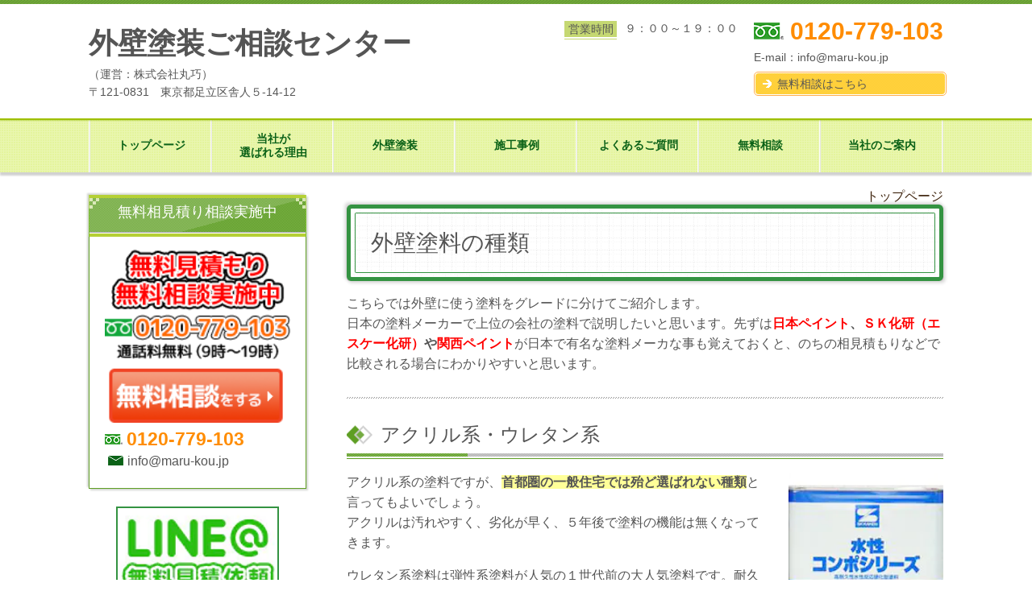

--- FILE ---
content_type: text/html; charset=utf-8
request_url: http://www.tosou-marukou.jp/category/1934138.html
body_size: 74113
content:
<!DOCTYPE html> <?ra-page image-convert="no" g="SP" ?> <html lang="ja" prefix="og: http://ogp.me/ns#" class=""> <head> <meta charset="UTF-8"/> <meta name="keywords" content="外壁塗装,塗料,価格"/> <meta name="description" content="外壁塗装の塗料の種類別の特徴、外壁塗装工事の価格料金表など外壁塗装についてご紹介しています。外壁塗装ご相談センターでは、アクリル系・ウレタン系・シリコン系・ラジアル系・フッ素系・無機系・光触媒などいろいろな塗料の種類を取り扱っています。外壁塗装の費用・業者・塗料でお悩みの方は塗り替えリフォームの専門店にご相談ください。東京都・埼玉県・神奈川県・千葉県で外壁塗装・屋根塗装をお考えの方はお見積もり無料受付中の外壁塗装ご相談センターにおまかせ下さい！"/> <meta property="og:site_name" content="外壁塗装ご相談センター"/> <meta property="og:type" content="article"/> <meta property="og:url" content="http://www.tosou-marukou.jp/category/1934138.html"/> <link rel="canonical" href="http://www.tosou-marukou.jp/category/1934138.html"/> <meta name="disparea" content="vga"/> <meta name="format-detection" content="telephone=no"/> <meta name="SKYPE_TOOLBAR" content="SKYPE_TOOLBAR_PARSER_COMPATIBLE"/> <title>外壁塗装の塗料と価格 - 外壁塗装ご相談センター</title> <link rel="stylesheet" type="text/css" href="/_master/acre/themes/033B-L25/pc/theme.css?1678250956"/> <meta name="google-site-verification" content="AZBHvT1-EAPICCjLGPhSaow56vZt5zg9-4FzoU0NSw4"/> <meta name="viewport" content="width=device-width, initial-scale=1.0"> <script src="http://ajax.googleapis.com/ajax/libs/jquery/1.9.1/jquery.min.js"></script> <script>
$(function() {
    $('#navToggle').click(function(){//headerに .openNav を付加・削除
        $('header').toggleClass('openNav');
    });
});
</script> <script>
  (function(i,s,o,g,r,a,m){i['GoogleAnalyticsObject']=r;i[r]=i[r]||function(){
  (i[r].q=i[r].q||[]).push(arguments)},i[r].l=1*new Date();a=s.createElement(o),
  m=s.getElementsByTagName(o)[0];a.async=1;a.src=g;m.parentNode.insertBefore(a,m)
  })(window,document,'script','//www.google-analytics.com/analytics.js','ga');
  ga('create', 'UA-64856446-1', 'auto');
  ga('send', 'pageview');
</script> <meta name="msvalidate.01" content="08C4995A03BD4AB29350F38AAF0A2DA7"/> <noscript> <link rel="stylesheet" href="/cms_v2/_master/acre/common/css/noscript.css"> </noscript> </head> <body class="mod-body"> <div class="area-all"> <a id="top"></a> <header class="area-header" data-cms-parts-group=""> <div class="area-header-inner"> </div> <div class="area-header-inner2"> <div> <div class="t0-b-headerCombi-bPlacer"> <header class="t0-b-headerCombi"><span><span><span></span></span></span> <div class="t0-b-headerCombi__bd"><div><span><span><span></span></span></span> <div class="t0-b-headerCombi__col1"><span><span><span></span></span></span><div class="outerHtml"><div class="ex-topSpacingTweak-down-1s"> <div class="t0-b-headerUnit-siteTitle-bPlacer"> <div class="t0-b-headerUnit-siteTitle"> <div class="t0-b-headerUnit-siteTitle__bd"> <div class="t0-b-headerUnit-siteTitle__bd-textCol"> <div class="t0-b-headerUnit-siteTitle__bd-siteName"> <p><span style="font-size:36px">外壁塗装ご相談センター</span></p> </div> </div> </div> </div></div> </div> <div class="ex-topSpacingTweak-up-3s"> <div class="t0-b-headerUnit-text-bPlacer"> <div class="t0-b-headerUnit-text"> <p>（運営：株式会社丸巧）<br/> 〒121-0831　東京都足立区舎人５-14-12</p> </div> </div> </div> </div></div> <div class="t0-b-headerCombi__col2"><span><span><span></span></span></span><div class="outerHtml"><div> <div class="t0-b-headerUnit-labeledList-bPlacer"> <div class="t0-b-headerUnit-labeledList"><table> <tr> <th><span><span><span></span></span></span><div>営業時間</div></th> <td><div>９：００～１９：００</div></td> </tr> </table></div> </div> </div> </div></div> <div class="t0-b-headerCombi__col3"><span><span><span></span></span></span><div class="outerHtml"><div class="ex-topSpacingTweak-up-1s"> <div class="t0-b-headerUnit-contact-tel-bPlacer"><div class="t0-b-headerUnit-contact-tel t0-b-headerUnit-contact-tel--size-2"> <div class="t0-b-headerUnit-contact-tel__bd"><span class="t0-b-headerUnit-contact-tel__free"></span><span>0120-779-103</span> </div><span></span> </div></div> </div> <div class="ex-topSpacingTweak-down-1s"> <div class="t0-b-headerUnit-text-bPlacer"> <div class="t0-b-headerUnit-text"> <p>E-mail：<a href="mailto:info@maru-kou.jp" style="text-decoration-line:none;">info@maru-kou.jp</a></p> </div> </div> </div> <div class="ex-topSpacingTweak-down-1s"> <div class="t0-b-headerUnit-contact-navB2-bPlacer"><div class="t0-b-headerUnit-contact-navB2"><span><span><span></span></span></span> <a href="/category/1934147.html" target=""> <div></div> <p>無料相談はこちら</p> </a> </div></div> </div> </div></div> </div></div> </header> </div> </div> <div> <div class="t0-b-headerMenu-bPlacer"> <div class="t0-b-headerMenu t0-b-headerMenu--widthEqualized t0-b-headerMenu--fixDisplay"> <span><span><span></span></span></span> <input type="checkbox" id="t0-b-headerMenu__panel" class="on-off"> <label for="t0-b-headerMenu__panel">MENU</label> <div> <span><span><span></span></span></span> <ul> <li class="t0-b-headerMenu__item "> <span><span><span><span></span></span></span></span> <a href="/" target=""> <div> <span>トップページ</span> </div> </a> </li> <li class="t0-b-headerMenu__item "> <span><span><span><span></span></span></span></span> <a href="/category/1934137.html" target=""> <div> <span>当社が<br>選ばれる理由</span> </div> </a> </li> <li class="t0-b-headerMenu__item "> <span><span><span><span></span></span></span></span> <a href="/category/1934138.html" target=""> <div> <span>外壁塗装</span> </div> </a> </li> <li class="t0-b-headerMenu__item "> <span><span><span><span></span></span></span></span> <a href="/category/1934143.html" target=""> <div> <span>施工事例</span> </div> </a> </li> <li class="t0-b-headerMenu__item "> <span><span><span><span></span></span></span></span> <a href="/category/1934146.html" target=""> <div> <span>よくあるご質問</span> </div> </a> </li> <li class="t0-b-headerMenu__item "> <span><span><span><span></span></span></span></span> <a href="/category/1934147.html" target=""> <div> <span>無料相談</span> </div> </a> </li> <li class="t0-b-headerMenu__item "> <span><span><span><span></span></span></span></span> <a href="/category/1934148.html" target=""> <div> <span>当社のご案内</span> </div> </a> </li> </ul> </div> </div> </div> </div> </div> <div class="area-header-inner3"> </div> <div class="area-header-inner4"> </div> <div class="area-header-inner5"> </div> </header> <div class="area-container"> <div class="area-main" data-cms-parts-group=""> <div class="area-main-inner"> <div class="mod-part-topicpath"> <div class="b-breadcrumbs-bPlacer"> <div class="b-breadcrumbs b-breadcrumbs--inMain b-breadcrumbs--align-"><div><div> <span class="b-breadcrumbs__item" itemprop="itemListElement" itemscope itemtype="http://schema.org/ListItem"><a href="http://www.tosou-marukou.jp/" itemprop="item"><span itemprop="name">トップページ</span></a><meta itemprop="position" content="1"/></span> </div></div></div> </div> </div> </div> <div class="area-main-inner2"> <div class="t0-b-frameOuter0-bPlacer"> <div class="t0-b-frameOuter0"> <div class="t0-b-frameOuter0__upper outerHtml"><div class="ex-leftSpacingTweak-"> <div class="t0-b-lv1H-mainH2-bPlacer"> <div class="t0-b-lv1H-mainH2 t0-b-lv1H-mainH2--align-"><span><span><span></span></span></span> <h1 class="t0-b-lv1H-mainH2__bd">外壁塗料の種類</h1> </div> </div> </div> <div class="ex-leftSpacingTweak-"> <div class="t0-b-wysiwyg-bPlacer"> <div class="t0-b-wysiwyg" data-height-part=""> <p>こちらでは外壁に使う塗料をグレードに分けてご紹介します。<br/> 日本の塗料メーカーで上位の会社の塗料で説明したいと思います。先ずは<strong><span style="color:rgb(255, 0, 0)"><span style="font-weight:bolder">日本ペイント</span></span>、<span style="color:rgb(255, 0, 0)"><span style="font-weight:bolder">ＳＫ化研（エスケー化研）</span></span>や<span style="color:rgb(255, 0, 0)"><span style="font-weight:bolder">関西ペイント</span></span></strong>が日本で有名な塗料メーカな事も覚えておくと、のちの相見積もりなどで比較される場合にわかりやすいと思います。</p> </div> </div> </div> <div> <div class="t0-b-line-bPlacer"> <div class="t0-b-line" data-height-part=""><hr></div> </div> </div> <div class="ex-leftSpacingTweak-"> <div class="t0-b-lv2H2-bPlacer"> <div class="t0-b-lv2H2 t0-b-lv2H2--align- t0-b-lv2H2--size-2" data-height-part=""><span><span><span></span></span></span><div> <div class="t0-b-lv2H2__iconPlacer"><span class="t0-b-lv2H2__icon"></span></div> <h2>アクリル系・ウレタン系</h2> </div></div> </div> </div> </div> <div class="t0-b-frameOuter0__frame"> <span><span><span></span></span></span> <div class="t0-b-frameOuter0__tp"></div> <div class="t0-b-frameOuter0__bd"> <span><span><span></span></span></span> <div class="t0-b-frame1col t0-b-mediaCols t0-b-mediaCols--colW-s t0-b-mediaCols--imgR ex-imageFloat ex-spLayout__vertical"> <div class="t0-b-frameOuter0__row t0-b-frame1col__row t0-b-frame1col__colBasis" data-switchable-key="contents.4.switchable"> <div class="t0-b-mediaCols__div"> <div class="t0-b-mediaCols__img"><div> <div class="t0-b-media-bPlacer"> <div class="t0-b-media" data-height-part=""> <div class="t0-b-media__media"> <span></span> <img src="/_p/acre/25864/images/pc/b3559d9c.jpg" alt="アクリル系塗料"> </div> </div> </div> </div> </div> <div class="t0-b-mediaCols__col"><div class="ex-leftSpacingTweak- ex-topSpacingTweak-up-2s"> <div class="t0-b-wysiwyg-bPlacer"> <div class="t0-b-wysiwyg" data-height-part=""> <div> <p>アクリル系の塗料ですが、<strong><span style="background-color:#ffff99">首都圏の一般住宅では殆ど選ばれない種類</span></strong>と言ってもよいでしょう。<br/> アクリルは汚れやすく、劣化が早く、５年後で塗料の機能は無くなってきます。</p> <p>ウレタン系塗料は弾性系塗料が人気の１世代前の大人気塗料です。耐久性は７年前後とアクリルに比べ２年も長いことで選ばれていました。しかし、近年の多機能性塗料の開発が進むにつれ、<strong><span style="background-color:#ffff99">徐々に一般住宅では目にしなくなってきています。</span></strong><br/> 大型物件や商業施設で使われる事が多いい塗料です。金額が大きくなる物件で、少しでもコストダウンしたい方にお勧めです。</p> </div> </div> </div> </div> <div class="ex-topSpacingTweak-down-5s"> <div class="t0-b-line-bPlacer"> <div class="t0-b-line" data-height-part=""><hr></div> </div> </div> </div> </div> </div> <div class="t0-b-frameOuter0__row t0-b-frame1col__row t0-b-frame1col__colBasis" data-switchable-key="contents.8.switchable"> <div class="t0-b-frame1col__head"><div class="ex-leftSpacingTweak-"> <div class="t0-b-lv2H2-bPlacer"> <div class="t0-b-lv2H2 t0-b-lv2H2--align- t0-b-lv2H2--size-2" data-height-part=""><span><span><span></span></span></span><div> <div class="t0-b-lv2H2__iconPlacer"><span class="t0-b-lv2H2__icon"></span></div> <h2>シリコン系塗料</h2> </div></div> </div> </div> </div> <div class="t0-b-mediaCols__div"> <div class="t0-b-mediaCols__img"><div> <div class="t0-b-media-bPlacer"> <div class="t0-b-media" data-height-part=""> <div class="t0-b-media__media"> <span></span> <img src="/_p/acre/25864/images/pc/22e7be68.jpg" alt="シリコン系塗料"> </div> </div> </div> </div> </div> <div class="t0-b-mediaCols__col"><div class="ex-leftSpacingTweak-"> <div class="t0-b-wysiwyg-bPlacer"> <div class="t0-b-wysiwyg" data-height-part=""> <p><strong><span style="background-color:#ffff99">今主流な塗料、シリコン系です。</span></strong><br/> ウレタン系塗料に比べて３年長い<span style="color:#FF0000"><strong>１０年前後の耐久性</strong></span>にもかかわらず、<span style="color:#FF0000"><strong>価格は差ほど変わらない</strong></span>のが魅力的、さらにシリコンにプラスの機能が沢山あります。紫外線に強いＵＶの機能、汚れに強いセラミック配合、様々な機能がシリコンを元に開発されています。<br/> また近年は省エネブーム、<span style="color:#FF0000"><strong>遮熱や断熱の機能</strong></span>も、豊富に選んだりできるのも選ばれる理由でしょう。</p> </div> </div> </div> </div> </div> </div> <div class="t0-b-frameOuter0__row t0-b-frame1col__row t0-b-frame1col__colBasis" data-switchable-key="contents.12.switchable"> <div class="t0-b-frame1col__head"><div> <div class="t0-b-line-bPlacer"> <div class="t0-b-line" data-height-part=""><hr></div> </div> </div> <div class="ex-leftSpacingTweak-"> <div class="t0-b-lv2H2-bPlacer"> <div class="t0-b-lv2H2 t0-b-lv2H2--align- t0-b-lv2H2--size-2" data-height-part=""><span><span><span></span></span></span><div> <div class="t0-b-lv2H2__iconPlacer"><span class="t0-b-lv2H2__icon"></span></div> <h2>高級塗料（フッ素・光触媒）</h2> </div></div> </div> </div> </div> <div class="t0-b-mediaCols__div"> <div class="t0-b-mediaCols__img"><div> <div class="t0-b-media-bPlacer"> <div class="t0-b-media" data-height-part=""> <div class="t0-b-media__media"> <span></span> <img src="/_p/acre/25864/images/pc/8d81513b.jpg" alt="フッ素塗料"> </div> </div> </div> </div> </div> <div class="t0-b-mediaCols__col"><div class="ex-leftSpacingTweak-"> <div class="t0-b-wysiwyg-bPlacer"> <div class="t0-b-wysiwyg" data-height-part=""> <p><strong><span style="background-color:#ffff99">フッ素は各メーカーが力を入れています。</span></strong><br/> 高級塗料と言うこともあって中々選ばれませんが、間違いなく究極の塗料と言えるでしょう。<span style="color:#FF0000"><strong>耐久性は１５年前後</strong></span>です。<br/> またフッ素は紫外線に弱いとされていましたが、各メーカーの努力で紫外線にも強いフッ素が登場しました。といっても高額な塗料ですので、特に<strong><span style="background-color:#ffff99">傷みやすい付帯部や屋根だけをフッ素で塗る対策をお考えになれば費用対効果抜群の塗替えが出来る</span></strong>のではないでしょうか。<br/> 光触媒もフッ素以上の高価塗料です。１５年前後の耐久性、汚れを雨で流すセルフクリーン、さらに空気浄化作用もあるので、環境配慮をお考えの方にお勧めです。</p> </div> </div> </div> </div> </div> </div> <div class="t0-b-frameOuter0__row"><div> <div class="t0-b-line-bPlacer"> <div class="t0-b-line" data-height-part=""><hr></div> </div> </div> <div class="ex-leftSpacingTweak-"> <div class="t0-b-lv2H2-bPlacer"> <div class="t0-b-lv2H2 t0-b-lv2H2--align- t0-b-lv2H2--size-2" data-height-part=""><span><span><span></span></span></span><div> <div class="t0-b-lv2H2__iconPlacer"><span class="t0-b-lv2H2__icon"></span></div> <h2>快適空間塗料断熱セラッミク塗料ガイナ</h2> </div></div> </div> </div> <div> <div class="t0-b-media-bPlacer"> <div class="t0-b-media t0-b-media--width-m" data-height-part=""> <div class="t0-b-media__media"> <span></span> <img src="/_p/acre/25864/images/pc/d5253109.jpg" alt="日進産業の断熱塗料ガイナ"> </div> </div> </div> </div> <div class="ex-leftSpacingTweak- ex-topSpacingTweak-up-3s"> <div class="t0-b-wysiwyg-bPlacer"> <div class="t0-b-wysiwyg" data-height-part=""> <p><strong><span style="background-color:#ffff99">ガイナは省エネ塗料業界でシェアＮＯ１の塗料</span></strong>です。<br/> 熱や紫外線、汚れに強いセラミックが６０％も配合してある多機能性塗料です。一般の省エネ遮熱塗料は太陽光を反射することで温度上昇を抑制していましたが、ガイナは常に自分で放射している特性があり３６５日昼夜関係なく１年中機能を発揮するので<strong><span style="background-color:#ffff99">夏場の暑さ対策以外にも冬場の断熱効果が期待できる塗料</span></strong>です。</p> <p>また反射能力は汚れると低下する傾向があるのに、放射であるガイナは汚れても機能はそのままに発揮します。<br/> その他にも<span style="color:#FF0000"><strong>結露防止</strong></span>、<span style="color:#FF0000"><strong>防音効果</strong></span>、<span style="color:#FF0000"><strong>不燃材料</strong></span>の機能もあります。驚くことに１５年前後の長期寿命も人気の一つではないでしょうか。</p> <p><a href="http://www.tosou-marukou.jp/category/1934141.html" style="color: rgb(26, 13, 171);">≫ガイナをもっと詳しく見たい方はコチラ</a></p> </div> </div> </div> <div> <div class="t0-b-line-bPlacer"> <div class="t0-b-line" data-height-part=""><hr></div> </div> </div> <div> <div class="t0-b-media-bPlacer"> <div class="t0-b-media" data-height-part=""> <div class="t0-b-media__media"> <span></span> <a href="http://www.tosou-marukou.jp/category/1934147.html"> <img src="/_p/acre/25864/images/pc/31939ebe.png" alt="外壁塗装ご相談センターに相談"> </a> </div> </div> </div> </div> </div> </div> </div> </div> </div> </div> <div class="t0-b-frameOuter0-bPlacer"> <div class="t0-b-frameOuter0"> <div class="t0-b-frameOuter0__upper outerHtml"><div class="ex-leftSpacingTweak-"> <div class="t0-b-lv2H3-bPlacer"> <div class="t0-b-lv2H3 t0-b-lv2H3--align-l t0-b-lv2H3--size-2" data-height-part=""><span><span><span></span></span></span><div> <div class="t0-b-lv2H3__iconPlacer"><span class="t0-b-lv2H3__icon"></span></div> <h2><strong>標準主流シリコン価格料金表</strong></h2> </div></div> </div> </div> <div class="ex-leftSpacingTweak-"> <div class="t0-b-lv2H2-bPlacer"> <div class="t0-b-lv2H2 t0-b-lv2H2--align- t0-b-lv2H2--size-2" data-height-part=""><span><span><span></span></span></span><div> <div class="t0-b-lv2H2__iconPlacer"><span class="t0-b-lv2H2__icon"></span></div> <h2>標準主流シリコン価格料金表</h2> </div></div> </div> </div> </div> <div class="t0-b-frameOuter0__frame"> <span><span><span></span></span></span> <div class="t0-b-frameOuter0__tp"></div> <div class="t0-b-frameOuter0__bd"> <span><span><span></span></span></span> <div class="t0-b-frame1col t0-b-mediaCols t0-b-mediaCols--colW-m t0-b-mediaCols--imgR ex-imageFloat ex-spLayout__horizon"> <div class="t0-b-frameOuter0__row t0-b-frame1col__row t0-b-frame1col__colBasis" data-switchable-key="contents.4.switchable"> <div class="t0-b-mediaCols__div"> <div class="t0-b-mediaCols__img"><div class="ex-leftSpacingTweak-"> <div class="t0-b-wysiwyg-bPlacer"> <div class="t0-b-wysiwyg" data-height-part=""> <p><span style="font-size:16.002px">実際のお見積りは、坪ではなく㎡数でお出ししています。</span></p> <p><span style="font-size:16.002px">左の目安価格は今主流のシリコン（セラミシリコン）を外壁に塗った場合の目安です、付帯部と足場の金額も込々の価格ですので、是非参考にお使いください。</span></p> </div> </div> </div> </div> <div class="t0-b-mediaCols__col"><div> <div class="t0-b-table-bPlacer"> <div class="t0-b-table" data-height-part=""> <table> <tbody> <tr> <th><strong>坪面積</strong></th> <th><strong>外壁塗装の価格の目安</strong></th> </tr> <tr> <td>20坪〜25坪</td> <td>460,000円〜575,000円</td> </tr> <tr> <td>26坪〜30坪</td> <td>598,000円〜690,000円</td> </tr> <tr> <td>31坪〜35坪</td> <td>713,000円〜805,000円</td> </tr> <tr> <td>36坪〜40坪</td> <td>828,000円〜920,000円</td> </tr> </tbody> </table> </div> </div> </div> </div> </div> </div> <div class="t0-b-frameOuter0__row t0-b-frame1col__row t0-b-frame1col__colBasis" data-switchable-key="contents.8.switchable"> <div class="t0-b-frame1col__head"><div class="ex-leftSpacingTweak-"> <div class="t0-b-wysiwyg-bPlacer"> <div class="t0-b-wysiwyg" data-height-part=""> <p style="margin-top: 1em;">外壁塗装の料金は、ご自宅の外壁の劣化状況や外壁材の種類などによって違います。外壁の下地の補修が必要なのかも含めて現地調査にてしっかりと塗装工事の内容をご案内させていただきます。</p> <p>現地調査・お見積り・見積書査定は無料ですのでお気軽にご相談ください。</p> </div> </div> </div> <div> <div class="t0-b-line-bPlacer"> <div class="t0-b-line" data-height-part=""><hr></div> </div> </div> </div> </div> </div> </div> </div> </div> </div> <div class="t0-b-frameOuter0-bPlacer"> <div class="t0-b-frameOuter0"> <div class="t0-b-frameOuter0__upper outerHtml"><div class="ex-leftSpacingTweak-"> <div class="t0-b-lv2H3-bPlacer"> <div class="t0-b-lv2H3 t0-b-lv2H3--align-l t0-b-lv2H3--size-2" data-height-part=""><span><span><span></span></span></span><div> <div class="t0-b-lv2H3__iconPlacer"><span class="t0-b-lv2H3__icon"></span></div> <h2><strong>外壁塗装施工事例集</strong></h2> </div></div> </div> </div> </div> <div class="t0-b-frameOuter0__frame"> <span><span><span></span></span></span> <div class="t0-b-frameOuter0__tp"></div> <div class="t0-b-frameOuter0__bd"> <span><span><span></span></span></span> <div class="t0-b-frame1col t0-b-mediaCols t0-b-mediaCols--colW-m t0-b-mediaCols--imgR ex-imageFloat ex-spLayout__vertical"> <div class="t0-b-frameOuter0__row t0-b-frame1col__row t0-b-frame1col__colBasis" data-switchable-key="contents.4.switchable"> <div class="t0-b-mediaCols__div"> <div class="t0-b-mediaCols__col"><div class="ex-leftSpacingTweak-"> <div class="t0-b-lv2H2-bPlacer"> <div class="t0-b-lv2H2 t0-b-lv2H2--align- t0-b-lv2H2--size-2" data-height-part=""><span><span><span></span></span></span><div> <div class="t0-b-lv2H2__iconPlacer"><span class="t0-b-lv2H2__icon"></span></div> <h2>一戸建住宅を中心に外壁塗装・屋根塗装工事を施工中</h2> </div></div> </div> </div> <div class="ex-leftSpacingTweak-"> <div class="t0-b-wysiwyg-bPlacer"> <div class="t0-b-wysiwyg" data-height-part=""> <p>ここでは一都三県の東京、千葉、神奈川で施工しました、総額１００万前後の施工例をご覧いただけます。<br>外壁塗装ご相談センターでは、どんなに高くても屋根の塗装も込みで、１００万円前後で高品質な施工をお約束いたします。是非とも施工の画像を楽しんでご覧ください。</p> </div> </div> </div> <div class="ex-leftSpacingTweak-"> <div class="t0-b-lv3H4-bPlacer"> <div class="t0-b-lv3H4 t0-b-lv3H4--align-l t0-b-lv3H4--size-2" data-height-part=""> <span><span><span></span></span></span> <div> <div class="t0-b-lv3H4__iconPlacer"> <span class="t0-b-lv3H4__icon"></span> </div> <h3><span style="color:#008080"><strong>埼玉県さいたま市住宅の外壁塗装・屋根塗装工事</strong></span></h3> </div> </div> </div> </div> <div> <div class="t0-b-media-bPlacer"> <div class="t0-b-media t0-b-media--width-m" data-height-part=""> <div class="t0-b-media__media"> <span></span> <img src="/_p/acre/25864/images/pc/4f468347.jpg"> </div> </div> </div> </div> <div> <div class="t0-b-media-bPlacer"> <div class="t0-b-media t0-b-media--width-s" data-height-part=""> <div class="t0-b-media__media"> <span></span> <img src="/_p/acre/25864/images/pc/88deac25.png" alt="arr_btm.png"> </div> </div> </div> </div> <div> <div class="t0-b-media-bPlacer"> <div class="t0-b-media t0-b-media--width-m" data-height-part=""> <div class="t0-b-media__media"> <span></span> <img src="/_p/acre/25864/images/pc/c1fac444.jpg" alt="0113074323_2.jpg"> </div> </div> </div> </div> <div class="ex-leftSpacingTweak-"> <div class="t0-b-lv3H4-bPlacer"> <div class="t0-b-lv3H4 t0-b-lv3H4--align-l t0-b-lv3H4--size-2" data-height-part=""> <span><span><span></span></span></span> <div> <div class="t0-b-lv3H4__iconPlacer"> <span class="t0-b-lv3H4__icon"></span> </div> <h3><span style="color:#008080"><strong>東京都江東区住宅の外壁塗装・屋根塗装工事</strong></span></h3> </div> </div> </div> </div> <div> <div class="t0-b-media-bPlacer"> <div class="t0-b-media t0-b-media--width-m" data-height-part=""> <div class="t0-b-media__media"> <span></span> <img src="/_p/acre/25864/images/pc/9cec0c87.jpg" alt="0128032502_1.jpg"> </div> </div> </div> </div> <div> <div class="t0-b-media-bPlacer"> <div class="t0-b-media t0-b-media--width-s" data-height-part=""> <div class="t0-b-media__media"> <span></span> <img src="/_p/acre/25864/images/pc/c1f6b5aa.png" alt="arr_btm.png"> </div> </div> </div> </div> <div> <div class="t0-b-media-bPlacer"> <div class="t0-b-media t0-b-media--width-m" data-height-part=""> <div class="t0-b-media__media"> <span></span> <img src="/_p/acre/25864/images/pc/4ca2d56e.jpg" alt="0128032504_2.jpg"> </div> </div> </div> </div> <div class="ex-leftSpacingTweak-"> <div class="t0-b-lv3H4-bPlacer"> <div class="t0-b-lv3H4 t0-b-lv3H4--align-l t0-b-lv3H4--size-2" data-height-part=""> <span><span><span></span></span></span> <div> <div class="t0-b-lv3H4__iconPlacer"> <span class="t0-b-lv3H4__icon"></span> </div> <h3><span style="color:#008080"><strong>神奈川県川崎市住宅の外壁塗装・屋根塗装工事</strong></span></h3> </div> </div> </div> </div> <div> <div class="t0-b-media-bPlacer"> <div class="t0-b-media t0-b-media--width-m" data-height-part=""> <div class="t0-b-media__media"> <span></span> <img src="/_p/acre/25864/images/pc/63f43db1.jpg" alt="0203102839_1.jpg"> </div> </div> </div> </div> <div> <div class="t0-b-media-bPlacer"> <div class="t0-b-media t0-b-media--width-s" data-height-part=""> <div class="t0-b-media__media"> <span></span> <img src="/_p/acre/25864/images/pc/fd48bfb3.png" alt="arr_btm.png"> </div> </div> </div> </div> <div> <div class="t0-b-media-bPlacer"> <div class="t0-b-media t0-b-media--width-m" data-height-part=""> <div class="t0-b-media__media"> <span></span> <img src="/_p/acre/25864/images/pc/5e52ffcf.jpg" alt="0203102843_2.jpg"> </div> </div> </div> </div> <div class="ex-leftSpacingTweak-"> <div class="t0-b-lv3H4-bPlacer"> <div class="t0-b-lv3H4 t0-b-lv3H4--align-l t0-b-lv3H4--size-2" data-height-part=""> <span><span><span></span></span></span> <div> <div class="t0-b-lv3H4__iconPlacer"> <span class="t0-b-lv3H4__icon"></span> </div> <h3><span style="color:#008080"><strong>千葉県柏市住宅の外壁塗装・屋根塗装工事</strong></span></h3> </div> </div> </div> </div> <div> <div class="t0-b-media-bPlacer"> <div class="t0-b-media t0-b-media--width-m" data-height-part=""> <div class="t0-b-media__media"> <span></span> <img src="/_p/acre/25864/images/pc/5015664b.jpg" alt="1228123420_1.jpg"> </div> </div> </div> </div> <div> <div class="t0-b-media-bPlacer"> <div class="t0-b-media t0-b-media--width-s" data-height-part=""> <div class="t0-b-media__media"> <span></span> <img src="/_p/acre/25864/images/pc/5a67c0e2.png" alt="arr_btm.png"> </div> </div> </div> </div> <div> <div class="t0-b-media-bPlacer"> <div class="t0-b-media t0-b-media--width-m" data-height-part=""> <div class="t0-b-media__media"> <span></span> <img src="/_p/acre/25864/images/pc/a416933f.jpg" alt="1228123422_2.jpg"> </div> </div> </div> </div> <div class="ex-leftSpacingTweak-"> <div class="t0-b-lv3H4-bPlacer"> <div class="t0-b-lv3H4 t0-b-lv3H4--align-l t0-b-lv3H4--size-2" data-height-part=""> <span><span><span></span></span></span> <div> <div class="t0-b-lv3H4__iconPlacer"> <span class="t0-b-lv3H4__icon"></span> </div> <h3><span style="color:#008080"><strong>埼玉県春日部市マンションの外壁塗装・屋根塗装工事</strong></span></h3> </div> </div> </div> </div> <div> <div class="t0-b-media-bPlacer"> <div class="t0-b-media t0-b-media--width-m" data-height-part=""> <div class="t0-b-media__media"> <span></span> <img src="/_p/acre/25864/images/pc/a2b5b825.jpg" alt="1228125642_1.jpg"> </div> </div> </div> </div> <div> <div class="t0-b-media-bPlacer"> <div class="t0-b-media t0-b-media--width-s" data-height-part=""> <div class="t0-b-media__media"> <span></span> <img src="/_p/acre/25864/images/pc/e8e7dfd1.png" alt="arr_btm.png"> </div> </div> </div> </div> <div> <div class="t0-b-media-bPlacer"> <div class="t0-b-media t0-b-media--width-m" data-height-part=""> <div class="t0-b-media__media"> <span></span> <img src="/_p/acre/25864/images/pc/63a3b631.jpg" alt="1228125643_2.jpg"> </div> </div> </div> </div> <div class="ex-leftSpacingTweak-"> <div class="t0-b-lv3H4-bPlacer"> <div class="t0-b-lv3H4 t0-b-lv3H4--align-l t0-b-lv3H4--size-2" data-height-part=""> <span><span><span></span></span></span> <div> <div class="t0-b-lv3H4__iconPlacer"> <span class="t0-b-lv3H4__icon"></span> </div> <h3><span style="color:#008080"><strong>東京都葛飾区住宅の外壁塗装・屋根塗装工事</strong></span></h3> </div> </div> </div> </div> <div> <div class="t0-b-media-bPlacer"> <div class="t0-b-media t0-b-media--width-m" data-height-part=""> <div class="t0-b-media__media"> <span></span> <img src="/_p/acre/25864/images/pc/48091d02.jpg" alt="1228123954_1.jpg"> </div> </div> </div> </div> <div> <div class="t0-b-media-bPlacer"> <div class="t0-b-media t0-b-media--width-s" data-height-part=""> <div class="t0-b-media__media"> <span></span> <img src="/_p/acre/25864/images/pc/6b4130e7.png" alt="arr_btm.png"> </div> </div> </div> </div> <div> <div class="t0-b-media-bPlacer"> <div class="t0-b-media t0-b-media--width-m" data-height-part=""> <div class="t0-b-media__media"> <span></span> <img src="/_p/acre/25864/images/pc/f2527c0b.jpg" alt="1228123956_2.jpg"> </div> </div> </div> </div> <div class="ex-leftSpacingTweak-"> <div class="t0-b-lv3H4-bPlacer"> <div class="t0-b-lv3H4 t0-b-lv3H4--align-l t0-b-lv3H4--size-2" data-height-part=""> <span><span><span></span></span></span> <div> <div class="t0-b-lv3H4__iconPlacer"> <span class="t0-b-lv3H4__icon"></span> </div> <h3><span style="color:#008080"><strong>埼玉県川口市住宅の外壁塗装・屋根塗装工事</strong></span></h3> </div> </div> </div> </div> <div> <div class="t0-b-media-bPlacer"> <div class="t0-b-media t0-b-media--width-m" data-height-part=""> <div class="t0-b-media__media"> <span></span> <img src="/_p/acre/25864/images/pc/51a835f5.jpg" alt="1228124210_1.jpg"> </div> </div> </div> </div> <div> <div class="t0-b-media-bPlacer"> <div class="t0-b-media t0-b-media--width-s" data-height-part=""> <div class="t0-b-media__media"> <span></span> <img src="/_p/acre/25864/images/pc/089e1e03.png" alt="arr_btm.png"> </div> </div> </div> </div> <div> <div class="t0-b-media-bPlacer"> <div class="t0-b-media t0-b-media--width-m" data-height-part=""> <div class="t0-b-media__media"> <span></span> <img src="/_p/acre/25864/images/pc/43ae1ca0.jpg" alt="1228124211_2.jpg"> </div> </div> </div> </div> <div class="ex-leftSpacingTweak-"> <div class="t0-b-lv3H4-bPlacer"> <div class="t0-b-lv3H4 t0-b-lv3H4--align-l t0-b-lv3H4--size-2" data-height-part=""> <span><span><span></span></span></span> <div> <div class="t0-b-lv3H4__iconPlacer"> <span class="t0-b-lv3H4__icon"></span> </div> <h3><span style="color:#008080"><strong>千葉県市川市住宅の外壁塗装・屋根塗装工事</strong></span></h3> </div> </div> </div> </div> <div> <div class="t0-b-media-bPlacer"> <div class="t0-b-media t0-b-media--width-m" data-height-part=""> <div class="t0-b-media__media"> <span></span> <img src="/_p/acre/25864/images/pc/c8f2aab1.jpg" alt="1228125553_1.jpg"> </div> </div> </div> </div> <div> <div class="t0-b-media-bPlacer"> <div class="t0-b-media t0-b-media--width-s" data-height-part=""> <div class="t0-b-media__media"> <span></span> <img src="/_p/acre/25864/images/pc/537a100a.png" alt="arr_btm.png"> </div> </div> </div> </div> <div> <div class="t0-b-media-bPlacer"> <div class="t0-b-media t0-b-media--width-m" data-height-part=""> <div class="t0-b-media__media"> <span></span> <img src="/_p/acre/25864/images/pc/843b8d26.jpg" alt="1228125555_2.jpg"> </div> </div> </div> </div> <div class="ex-leftSpacingTweak-"> <div class="t0-b-lv3H4-bPlacer"> <div class="t0-b-lv3H4 t0-b-lv3H4--align-l t0-b-lv3H4--size-2" data-height-part=""> <span><span><span></span></span></span> <div> <div class="t0-b-lv3H4__iconPlacer"> <span class="t0-b-lv3H4__icon"></span> </div> <h3><span style="color:#008080"><strong>東京都墨田区住宅の外壁塗装・屋根塗装工事</strong></span></h3> </div> </div> </div> </div> <div> <div class="t0-b-media-bPlacer"> <div class="t0-b-media t0-b-media--width-m" data-height-part=""> <div class="t0-b-media__media"> <span></span> <img src="/_p/acre/25864/images/pc/6cae183c.jpg" alt="1228124322_1.jpg"> </div> </div> </div> </div> <div> <div class="t0-b-media-bPlacer"> <div class="t0-b-media t0-b-media--width-s" data-height-part=""> <div class="t0-b-media__media"> <span></span> <img src="/_p/acre/25864/images/pc/e937f515.png" alt="arr_btm.png"> </div> </div> </div> </div> <div> <div class="t0-b-media-bPlacer"> <div class="t0-b-media t0-b-media--width-m" data-height-part=""> <div class="t0-b-media__media"> <span></span> <img src="/_p/acre/25864/images/pc/b347dd11.jpg" alt="1228124324_2.jpg"> </div> </div> </div> </div> <div class="ex-leftSpacingTweak-"> <div class="t0-b-lv3H4-bPlacer"> <div class="t0-b-lv3H4 t0-b-lv3H4--align-l t0-b-lv3H4--size-2" data-height-part=""> <span><span><span></span></span></span> <div> <div class="t0-b-lv3H4__iconPlacer"> <span class="t0-b-lv3H4__icon"></span> </div> <h3><span style="color:#008080"><strong>埼玉県戸田市住宅の外壁塗装・屋根塗装工事</strong></span></h3> </div> </div> </div> </div> <div> <div class="t0-b-media-bPlacer"> <div class="t0-b-media t0-b-media--width-m" data-height-part=""> <div class="t0-b-media__media"> <span></span> <img src="/_p/acre/25864/images/pc/e0cebb96.jpg" alt="1228124418_1.jpg"> </div> </div> </div> </div> <div> <div class="t0-b-media-bPlacer"> <div class="t0-b-media t0-b-media--width-s" data-height-part=""> <div class="t0-b-media__media"> <span></span> <img src="/_p/acre/25864/images/pc/ebfe3c84.png" alt="arr_btm.png"> </div> </div> </div> </div> <div> <div class="t0-b-media-bPlacer"> <div class="t0-b-media t0-b-media--width-m" data-height-part=""> <div class="t0-b-media__media"> <span></span> <img src="/_p/acre/25864/images/pc/5c33821c.jpg" alt="1228124421_2.jpg"> </div> </div> </div> </div> <div class="ex-leftSpacingTweak-"> <div class="t0-b-lv3H4-bPlacer"> <div class="t0-b-lv3H4 t0-b-lv3H4--align-l t0-b-lv3H4--size-2" data-height-part=""> <span><span><span></span></span></span> <div> <div class="t0-b-lv3H4__iconPlacer"> <span class="t0-b-lv3H4__icon"></span> </div> <h3><span style="color:#008080"><strong>千葉県我孫子市住宅の外壁塗装・屋根塗装工事</strong></span></h3> </div> </div> </div> </div> <div> <div class="t0-b-media-bPlacer"> <div class="t0-b-media t0-b-media--width-m" data-height-part=""> <div class="t0-b-media__media"> <span></span> <img src="/_p/acre/25864/images/pc/983d430f.jpg" alt="1228125316_1.jpg"> </div> </div> </div> </div> <div> <div class="t0-b-media-bPlacer"> <div class="t0-b-media t0-b-media--width-s" data-height-part=""> <div class="t0-b-media__media"> <span></span> <img src="/_p/acre/25864/images/pc/69a98ef2.png" alt="arr_btm.png"> </div> </div> </div> </div> <div> <div class="t0-b-media-bPlacer"> <div class="t0-b-media t0-b-media--width-m" data-height-part=""> <div class="t0-b-media__media"> <span></span> <img src="/_p/acre/25864/images/pc/eeb922e3.jpg" alt="1228125318_2.jpg"> </div> </div> </div> </div> <div> <div class="t0-b-line-bPlacer"> <div class="t0-b-line" data-height-part=""><hr></div> </div> </div> </div> </div> </div> </div> </div> </div> </div> </div> <div class="t0-b-frameOuter0-bPlacer"> <div class="t0-b-frameOuter0"> <div class="t0-b-frameOuter0__upper outerHtml"></div> <div class="t0-b-frameOuter0__frame"> <span><span><span></span></span></span> <div class="t0-b-frameOuter0__tp"></div> <div class="t0-b-frameOuter0__bd"> <span><span><span></span></span></span> <div class="t0-b-frame1col t0-b-mediaCols t0-b-mediaCols--colW-m t0-b-mediaCols--imgR ex-imageFloat ex-spLayout__vertical"> <div class="t0-b-frameOuter0__row t0-b-frame1col__row t0-b-frame1col__colBasis" data-switchable-key="contents.4.switchable"> <div class="t0-b-mediaCols__div"> <div class="t0-b-mediaCols__col"><div> <div class="t0-b-media-bPlacer"> <div class="t0-b-media" data-height-part=""> <div class="t0-b-media__media"> <span></span> <a href="http://www.tosou-marukou.jp/category/1934143.html"> <img src="/_p/acre/25864/images/pc/44f51eee.jpg" alt="外壁塗装の施工事例"> </a> </div> </div> </div> </div> </div> </div> </div> </div> </div> </div> </div> </div> <div class="t0-b-frameOuter0-bPlacer"> <div class="t0-b-frameOuter0"> <div class="t0-b-frameOuter0__upper outerHtml"><div class="ex-leftSpacingTweak-"> <div class="t0-b-lv2H3-bPlacer"> <div class="t0-b-lv2H3 t0-b-lv2H3--align-l t0-b-lv2H3--size-2" data-height-part=""><span><span><span></span></span></span><div> <div class="t0-b-lv2H3__iconPlacer"><span class="t0-b-lv2H3__icon"></span></div> <h2><strong>無料相談、相見積りはセカンドオピニオン外壁ご相談センターに！</strong></h2> </div></div> </div> </div> </div> <div class="t0-b-frameOuter0__frame"> <span><span><span></span></span></span> <div class="t0-b-frameOuter0__tp"></div> <div class="t0-b-frameOuter0__bd"> <span><span><span></span></span></span> <div class="t0-b-frame1col t0-b-mediaCols t0-b-mediaCols--colW-m t0-b-mediaCols--imgR ex-imageFloat ex-spLayout__vertical"> <div class="t0-b-frameOuter0__row t0-b-frame1col__row t0-b-frame1col__colBasis" data-switchable-key="contents.4.switchable"> <div class="t0-b-mediaCols__div"> <div class="t0-b-mediaCols__col"><div class="ex-leftSpacingTweak-"> <div class="t0-b-lv2H2-bPlacer"> <div class="t0-b-lv2H2 t0-b-lv2H2--align- t0-b-lv2H2--size-2" data-height-part=""><span><span><span></span></span></span><div> <div class="t0-b-lv2H2__iconPlacer"><span class="t0-b-lv2H2__icon"></span></div> <h2>外壁の塗り替え・補修工事のことならお気軽にご相談ください！</h2> </div></div> </div> </div> <div class="ex-leftSpacingTweak-"> <div class="t0-b-wysiwyg-bPlacer"> <div class="t0-b-wysiwyg" data-height-part=""> <p>ホームページをご覧いただきまして、誠にありがとうございます。<br>当社へのご相談・お問合せは、お電話または下記のお問合せフォームよりお願いいたします。</p> </div> </div> </div> <div> <div class="t0-b-line-bPlacer"> <div class="t0-b-line" data-height-part=""><hr></div> </div> </div> <div> <div class="t0-b-media-bPlacer"> <div class="t0-b-media" data-height-part=""> <div class="t0-b-media__media"> <span></span> <a href="http://www.tosou-marukou.jp/category/1934147.html"> <img src="/_p/acre/25864/images/pc/cf0c572f.png" alt="外壁塗装ご相談センターに相談"> </a> </div> </div> </div> </div> </div> </div> </div> </div> </div> </div> </div> </div> </div> <div class="area-main-inner3"> <div class="t0-b-frameOuter3-bPlacer ex-topSpacingTweak-up-2s"> <div class="t0-b-frameOuter3"> <div class="t0-b-frameOuter3__frame"> <span><span><span></span></span></span> <div class="t0-b-frameOuter3__hd t0-b-frameOuter3__hd--align- t0-b-frameOuter3__hd--size-2" data-switchable-key="contents.1.switchable"> <span><span><span></span></span></span> <div class="t0-b-frameOuter3__hd-inner"> <div class="t0-b-frameOuter3__hd-h"> <h2>お問合せ・ご相談はこちら</h2> </div> </div> </div> <div class="t0-b-frameOuter3__bd"> <span><span><span></span></span></span> <div class="t0-b-frame1col t0-b-mediaCols t0-b-mediaCols--colW-m t0-b-mediaCols--imgR ex-spLayout__horizon"> <div class="t0-b-frameOuter3__row t0-b-frame1col__row t0-b-frame1col__colBasis" data-switchable-key="contents.4.switchable"> <div class="t0-b-mediaCols__div"> <div class="t0-b-mediaCols__img"><div class="ex-topSpacingTweak-down-7s"> <div class="t0-b-media-bPlacer"> <div class="t0-b-media t0-b-media--width-l" data-height-part=""> <div class="t0-b-media__media"> <span></span> <img src="/_p/acre/25864/images/pc/dc9985d3.jpg"> </div> </div> </div> </div> </div> <div class="t0-b-mediaCols__col"><div class="ex-topSpacingTweak-down-5s"> <div class="t0-b-labeledList2-bPlacer"> <div class="t0-b-labeledList2" data-height-part=""> <table><tr><th><span><span><span></span></span></span> <div>受付時間</div> </th> <td> <div>９：００～１９：００</div> </td></tr></table> </div> </div> </div> <div class="ex-leftSpacingTweak- ex-topSpacingTweak-down-2s"> <div class="t0-b-wysiwyg-bPlacer"> <div class="t0-b-wysiwyg" data-height-part=""> <p>ご不明点などございましたら、<br/> お電話もしくはお問合せフォームよりお気軽にご相談ください。</p> </div> </div> </div> </div> </div> </div> <div class="t0-b-frameOuter3__row"><div class="ex-topSpacingTweak-down-1s"> <div class="t0-b-iconText-tel-bPlacer"> <div class="t0-b-iconText-tel t0-b-iconText-tel--size-5 t0-b-iconText-tel--align-c" data-height-part=""> <div class="t0-b-iconText-tel__wrap"> <p>お電話でのお問合せはこちら</p> <div> <div class="t0-b-iconText-tel__bd"><span class="t0-b-iconText-tel__icon t0-b-iconText-tel__free"></span><span>0120-779-103</span> </div><span></span> </div> </div> </div> </div> </div> <div class="ex-topSpacingTweak-up-3s"> <div class="t0-b-iconText-mail-bPlacer"> <div class="t0-b-iconText-mail t0-b-iconText-mail--size-1 t0-b-iconText-mail--align-c" data-height-part=""><div> <div class="t0-b-iconText-mail__bd"> <span class="t0-b-iconText-mail__icon"></span><a href="mailto:info@maru-kou.jp">info@maru-kou.jp</a></div> </div></div> </div> </div> <div class="ex-topSpacingTweak-up-1s"> <div class="t0-b-navBItem2-bPlacer"> <div class="t0-b-navBItem2 t0-b-navBItem2--size-4 t0-b-navBItem2--width-s t0-b-navBItem2--align-c" data-height-part=""> <a href="/category/1934147.html" target=""> <div class="t0-b-navBItem2__inner"><span><span><span></span></span></span> <div>お問合せはこちら</div> </div> </a> </div> </div> </div> <div class="ex-leftSpacingTweak- ex-topSpacingTweak-down-1s"> <div class="t0-b-wysiwyg-bPlacer"> <div class="t0-b-wysiwyg" data-height-part=""> <p><span data-sheets-userformat="{&quot;2&quot;:529,&quot;3&quot;:{&quot;1&quot;:0},&quot;7&quot;:{&quot;1&quot;:[{&quot;1&quot;:2,&quot;2&quot;:0,&quot;5&quot;:{&quot;1&quot;:2,&quot;2&quot;:0}},{&quot;1&quot;:0,&quot;2&quot;:0,&quot;3&quot;:3},{&quot;1&quot;:1,&quot;2&quot;:0,&quot;4&quot;:3}]},&quot;12&quot;:0}" data-sheets-value="{&quot;1&quot;:2,&quot;2&quot;:&quot;外壁塗装ご相談センター（運営会社：株式会社丸巧）では、外壁・屋根塗装などの塗り替えをはじめ、防水工事や各種リフォームなど、ちょっとした補修工事も承っております。遮熱や省エネ効果のある塗料を使い、自社職人が低価格で高品質な工事をおこないます。ご相談対応エリアは、東京都・千葉県・神奈川県のお客さまもお気軽にご相談ください（無料相談実施中）。&quot;}">外壁塗装ご相談センター（運営会社：株式会社丸巧）では、外壁・屋根塗装などの塗り替えをはじめ、防水工事や各種リフォームなど、ちょっとした補修工事も承っております。遮熱や省エネ効果のある塗料を使い、自社職人が低価格で高品質な工事をおこないます。ご相談対応エリアは、東京都・千葉県・神奈川県のお客さまもお気軽にご相談ください（無料相談実施中）。</span></p> </div> </div> </div> </div> </div> </div> </div> </div> </div> <div class="ex-topSpacingTweak-up-5s--g-fixDisplay"> <div class="t0-b-goToTop-bPlacer--g-fixDisplay"> <div class="t0-b-goToTop t0-b-goToTop--fixDisplay-scrollDown"> <a href="#top"> <div>トップへ</div> </a> </div> </div> </div> </div> <div class="area-main-inner4"> </div> </div> <div class="area-sub" data-cms-parts-group=""> <div class="area-sub-inner"> <div class="ex-topSpacingTweak-down-3s"> <div class="t0-b-sideBox-bPlacer"> <div class="t0-b-sideBox"><span><span><span></span></span></span> <div class="t0-b-sideBox__hd t0-b-sideBox--align-"><span><span><span></span></span></span> <h4>無料相見積り相談実施中</h4> </div> <div class="t0-b-sideBox__bd"><span><span><span></span></span></span><div class="outerHtml"><div class="ex-topSpacingTweak-up-2s"> <div class="t0-b-sideBoxMedia-bPlacer"> <div class="t0-b-sideBoxMedia t0-b-sideBoxMedia--width-"> <div class="t0-b-sideBoxMedia__main"><span><span><span></span></span></span> <a href="/category/1934147.html" target=""> <img src="/_p/acre/25864/images/pc/395bffb3.png" alt="btn_side.png"> </a> </div> </div> </div> </div> <div> <div class="t0-b-sideBoxIconText-tel-bPlacer"> <div class="t0-b-sideBoxIconText-tel"> <div> <div class="t0-b-sideBoxIconText-tel__bd"> <span class="t0-b-sideBoxIconText-tel__icon t0-b-sideBoxIconText-tel__free"></span> <span>0120-779-103</span> </div> </div> </div> </div> </div> <div class="ex-topSpacingTweak-up-2s"> <div class="t0-b-sideBoxIconText-mail-bPlacer"> <div class="t0-b-sideBoxIconText-mail t0-b-sideBoxIconText-mail--size-1 t0-b-sideBoxIconText-mail--align-"><div> <div class="t0-b-sideBoxIconText-mail__bd"><span class="t0-b-sideBoxIconText-mail__icon t0-b-sideBoxIconText-mail__mail"></span><a href="mailto:info@maru-kou.jp">info@maru-kou.jp</a> </div> </div></div> </div> </div> </div></div> </div> </div> </div> <div> <div class="t0-b-sideBanner-bPlacer"> <div class="t0-b-sideBanner t0-b-sideBanner--width-m"> <a href="https://line.me/R/ti/p/%40oot8515f" target=""> <img src="/_p/acre/25864/images/pc/fcc190fa.jpg"> </a> </div> </div> </div> <div> <div class="t0-b-sideBanner-bPlacer"> <div class="t0-b-sideBanner t0-b-sideBanner--width-m"> <img src="/_p/acre/25864/images/pc/0d3adc0f.gif"> </div> </div> </div> <div> <div class="t0-b-sideBox-bPlacer"> <div class="t0-b-sideBox"><span><span><span></span></span></span> <div class="t0-b-sideBox__hd t0-b-sideBox--align-"><span><span><span></span></span></span> <h4>お気軽にお問合せください</h4> </div> <div class="t0-b-sideBox__bd"><span><span><span></span></span></span><div class="outerHtml"><div class="ex-topSpacingTweak-up-2s"> <div class="t0-b-sideBoxMedia-bPlacer"> <div class="t0-b-sideBoxMedia t0-b-sideBoxMedia--width-"> <div class="t0-b-sideBoxMedia__main"><span><span><span></span></span></span> <img src="/_p/acre/25864/images/pc/be2363f9.jpg"> </div> </div> </div> </div> <div> <div class="t0-b-sideBoxTextStrong-bPlacer"> <p class="t0-b-sideBoxTextStrong">お電話でのお問合せ</p> </div> </div> <div> <div class="t0-b-sideBoxIconText-tel-bPlacer"> <div class="t0-b-sideBoxIconText-tel"> <div> <div class="t0-b-sideBoxIconText-tel__bd"> <span class="t0-b-sideBoxIconText-tel__icon t0-b-sideBoxIconText-tel__tel"></span> <span>0120-779-103</span> </div> </div> </div> </div> </div> <div class="ex-topSpacingTweak-up-3s"> <div class="t0-b-sideBoxIconText-mail-bPlacer"> <div class="t0-b-sideBoxIconText-mail t0-b-sideBoxIconText-mail--size-1 t0-b-sideBoxIconText-mail--align-"><div> <div class="t0-b-sideBoxIconText-mail__bd"><span class="t0-b-sideBoxIconText-mail__icon t0-b-sideBoxIconText-mail__mail"></span><a href="mailto:info@maru-kou.jp">info@maru-kou.jp</a> </div> </div></div> </div> </div> <div> <div class="t0-b-sideBoxText-bPlacer"> <p class="t0-b-sideBoxText">＜受付時間＞<br/> ９：００～１９：００<br/> ※は除く</p> </div> </div> <div> <div class="t0-b-sideNavItem-bPlacer"> <div class="t0-b-sideNavItem"> <a href="/category/1934147.html" target=""> <div class="t0-b-sideNavItem__inner"> <span></span> <div>無料相談はこちら</div> </div> </a> </div> </div> </div> </div></div> </div> </div> </div> <div> <div class="b-sideMenuHandle-bPlacer"> <div class="b-sideMenuHandle"><span><span><span></span></span></span> <input type="checkbox" id="b-sideMenuHandle__panel" class="on-off"> <label for="b-sideMenuHandle__panel">MENU</label> <div class="b-sideMenuHandle__bd"><span><span><span></span></span></span> <div class="b-sideMenuHandle__list sideMenuHandle1"><ul> <li class="b-sideMenuHandle__item"><div class="b-sideMenuHandle__item2"><span><span><span></span></span></span><div> <a href="/" target=""> <span><div><p>トップページ</p></div></span> </a> </div></div></li> </ul></div> <div class="b-sideMenuHandle__list sideMenuHandle1"><ul> <li class="b-sideMenuHandle__item"><div class="b-sideMenuHandle__item2"><span><span><span></span></span></span><div> <span><div><p>失敗しない外壁塗装</p></div></span> </div></div></li> </ul></div> <div class="b-sideMenuHandle__list sideMenuHandle2"><ul> <li class="b-sideMenuHandle__item"> <div class="b-sideMenuHandle__list"><ul> <li class="b-sideMenuHandle__item"><div class="b-sideMenuHandle__item2"><span><span><span></span></span></span><div> <a href="/category/1934135.html" target=""> <span><div><p>塗り替え時期の目安</p></div></span> </a> </div></div></li> </ul></div> </li> </ul></div> <div class="b-sideMenuHandle__list sideMenuHandle2"><ul> <li class="b-sideMenuHandle__item"> <div class="b-sideMenuHandle__list"><ul> <li class="b-sideMenuHandle__item"><div class="b-sideMenuHandle__item2"><span><span><span></span></span></span><div> <a href="/category/1934136.html" target=""> <span><div><p>失敗しない業者選び</p></div></span> </a> </div></div></li> </ul></div> </li> </ul></div> <div class="b-sideMenuHandle__list sideMenuHandle2"><ul> <li class="b-sideMenuHandle__item"> <div class="b-sideMenuHandle__list"><ul> <li class="b-sideMenuHandle__item"><div class="b-sideMenuHandle__item2"><span><span><span></span></span></span><div> <a href="/category/1941480.html" target=""> <span><div><p>中間マージンの知識</p></div></span> </a> </div></div></li> </ul></div> </li> </ul></div> <div class="b-sideMenuHandle__list sideMenuHandle2"><ul> <li class="b-sideMenuHandle__item"> <div class="b-sideMenuHandle__list"><ul> <li class="b-sideMenuHandle__item"><div class="b-sideMenuHandle__item2"><span><span><span></span></span></span><div> <a href="/category/1942330.html" target=""> <span><div><p>悪質見積り見破り方法</p></div></span> </a> </div></div></li> </ul></div> </li> </ul></div> <div class="b-sideMenuHandle__list sideMenuHandle2"><ul> <li class="b-sideMenuHandle__item"> <div class="b-sideMenuHandle__list"><ul> <li class="b-sideMenuHandle__item"><div class="b-sideMenuHandle__item2"><span><span><span></span></span></span><div> <a href="/category/1942743.html" target=""> <span><div><p>塗料の耐久年数の誤解</p></div></span> </a> </div></div></li> </ul></div> </li> </ul></div> <div class="b-sideMenuHandle__list sideMenuHandle2"><ul> <li class="b-sideMenuHandle__item"> <div class="b-sideMenuHandle__list"><ul> <li class="b-sideMenuHandle__item"><div class="b-sideMenuHandle__item2"><span><span><span></span></span></span><div> <a href="/category/1946919.html" target=""> <span><div><p>色選びの知識</p></div></span> </a> </div></div></li> </ul></div> </li> </ul></div> <div class="b-sideMenuHandle__list sideMenuHandle1"><ul> <li class="b-sideMenuHandle__item"><div class="b-sideMenuHandle__item2"><span><span><span></span></span></span><div> <a href="/category/1934137.html" target=""> <span><div><p>当社が選ばれる理由</p></div></span> </a> </div></div></li> </ul></div> <div class="b-sideMenuHandle__list sideMenuHandle1"><ul> <li class="b-sideMenuHandle__item"><div class="b-sideMenuHandle__item2"><span><span><span></span></span></span><div> <span><div><p>サービス案内</p></div></span> </div></div></li> </ul></div> <div class="b-sideMenuHandle__list sideMenuHandle2"><ul> <li class="b-sideMenuHandle__item"> <div class="b-sideMenuHandle__list"><ul> <li class="b-sideMenuHandle__item"><div class="b-sideMenuHandle__item2"><span><span><span></span></span></span><div> <a href="/category/1934138.html" target=""> <span><div><p>外壁塗装</p></div></span> </a> </div></div></li> </ul></div> </li> </ul></div> <div class="b-sideMenuHandle__list sideMenuHandle2"><ul> <li class="b-sideMenuHandle__item"> <div class="b-sideMenuHandle__list"><ul> <li class="b-sideMenuHandle__item"><div class="b-sideMenuHandle__item2"><span><span><span></span></span></span><div> <a href="/category/2027836.html" target=""> <span><div><p>アパートの外壁塗装</p></div></span> </a> </div></div></li> </ul></div> </li> </ul></div> <div class="b-sideMenuHandle__list sideMenuHandle2"><ul> <li class="b-sideMenuHandle__item"> <div class="b-sideMenuHandle__list"><ul> <li class="b-sideMenuHandle__item"><div class="b-sideMenuHandle__item2"><span><span><span></span></span></span><div> <a href="/category/1934139.html" target=""> <span><div><p>屋根塗装</p></div></span> </a> </div></div></li> </ul></div> </li> </ul></div> <div class="b-sideMenuHandle__list sideMenuHandle2"><ul> <li class="b-sideMenuHandle__item"> <div class="b-sideMenuHandle__list"><ul> <li class="b-sideMenuHandle__item"><div class="b-sideMenuHandle__item2"><span><span><span></span></span></span><div> <a href="/category/1934140.html" target=""> <span><div><p>防水工事</p></div></span> </a> </div></div></li> </ul></div> </li> </ul></div> <div class="b-sideMenuHandle__list sideMenuHandle2"><ul> <li class="b-sideMenuHandle__item"> <div class="b-sideMenuHandle__list"><ul> <li class="b-sideMenuHandle__item"><div class="b-sideMenuHandle__item2"><span><span><span></span></span></span><div> <a href="/category/2027111.html" target=""> <span><div><p>屋上の防水工事</p></div></span> </a> </div></div></li> </ul></div> </li> </ul></div> <div class="b-sideMenuHandle__list sideMenuHandle2"><ul> <li class="b-sideMenuHandle__item"> <div class="b-sideMenuHandle__list"><ul> <li class="b-sideMenuHandle__item"><div class="b-sideMenuHandle__item2"><span><span><span></span></span></span><div> <a href="/category/2070896.html" target=""> <span><div><p>長尺シート工事</p></div></span> </a> </div></div></li> </ul></div> </li> </ul></div> <div class="b-sideMenuHandle__list sideMenuHandle2"><ul> <li class="b-sideMenuHandle__item"> <div class="b-sideMenuHandle__list"><ul> <li class="b-sideMenuHandle__item"><div class="b-sideMenuHandle__item2"><span><span><span></span></span></span><div> <a href="/category/2019616.html" target=""> <span><div><p>カラーシュミレーション</p></div></span> </a> </div></div></li> </ul></div> </li> </ul></div> <div class="b-sideMenuHandle__list sideMenuHandle1"><ul> <li class="b-sideMenuHandle__item"><div class="b-sideMenuHandle__item2"><span><span><span></span></span></span><div> <span><div><p>施工事例</p></div></span> </div></div></li> </ul></div> <div class="b-sideMenuHandle__list sideMenuHandle2"><ul> <li class="b-sideMenuHandle__item"> <div class="b-sideMenuHandle__list"><ul> <li class="b-sideMenuHandle__item"><div class="b-sideMenuHandle__item2"><span><span><span></span></span></span><div> <a href="/category/1934143.html" target=""> <span><div><p>施工事例集</p></div></span> </a> </div></div></li> </ul></div> </li> </ul></div> <div class="b-sideMenuHandle__list sideMenuHandle1"><ul> <li class="b-sideMenuHandle__item"><div class="b-sideMenuHandle__item2"><span><span><span></span></span></span><div> <span><div><p>地域別メニュー</p></div></span> </div></div></li> </ul></div> <div class="b-sideMenuHandle__list sideMenuHandle2"><ul> <li class="b-sideMenuHandle__item"> <div class="b-sideMenuHandle__list"><ul> <li class="b-sideMenuHandle__item"><div class="b-sideMenuHandle__item2"><span><span><span></span></span></span><div> <a href="/category/2026328.html" target=""> <span><div><p>葛飾区で外壁塗装</p></div></span> </a> </div></div></li> </ul></div> </li> </ul></div> <div class="b-sideMenuHandle__list sideMenuHandle2"><ul> <li class="b-sideMenuHandle__item"> <div class="b-sideMenuHandle__list"><ul> <li class="b-sideMenuHandle__item"><div class="b-sideMenuHandle__item2"><span><span><span></span></span></span><div> <a href="/category/2026579.html" target=""> <span><div><p>江戸川区で外壁塗装</p></div></span> </a> </div></div></li> </ul></div> </li> </ul></div> <div class="b-sideMenuHandle__list sideMenuHandle2"><ul> <li class="b-sideMenuHandle__item"> <div class="b-sideMenuHandle__list"><ul> <li class="b-sideMenuHandle__item"><div class="b-sideMenuHandle__item2"><span><span><span></span></span></span><div> <a href="/category/2026976.html" target=""> <span><div><p>足立区で外壁塗装</p></div></span> </a> </div></div></li> </ul></div> </li> </ul></div> <div class="b-sideMenuHandle__list sideMenuHandle2"><ul> <li class="b-sideMenuHandle__item"> <div class="b-sideMenuHandle__list"><ul> <li class="b-sideMenuHandle__item"><div class="b-sideMenuHandle__item2"><span><span><span></span></span></span><div> <a href="/category/2026981.html" target=""> <span><div><p>荒川区で外壁塗装</p></div></span> </a> </div></div></li> </ul></div> </li> </ul></div> <div class="b-sideMenuHandle__list sideMenuHandle2"><ul> <li class="b-sideMenuHandle__item"> <div class="b-sideMenuHandle__list"><ul> <li class="b-sideMenuHandle__item"><div class="b-sideMenuHandle__item2"><span><span><span></span></span></span><div> <a href="/category/2026986.html" target=""> <span><div><p>台東区で外壁塗装</p></div></span> </a> </div></div></li> </ul></div> </li> </ul></div> <div class="b-sideMenuHandle__list sideMenuHandle2"><ul> <li class="b-sideMenuHandle__item"> <div class="b-sideMenuHandle__list"><ul> <li class="b-sideMenuHandle__item"><div class="b-sideMenuHandle__item2"><span><span><span></span></span></span><div> <a href="/category/2026991.html" target=""> <span><div><p>墨田区で外壁塗装</p></div></span> </a> </div></div></li> </ul></div> </li> </ul></div> <div class="b-sideMenuHandle__list sideMenuHandle2"><ul> <li class="b-sideMenuHandle__item"> <div class="b-sideMenuHandle__list"><ul> <li class="b-sideMenuHandle__item"><div class="b-sideMenuHandle__item2"><span><span><span></span></span></span><div> <a href="/category/2026996.html" target=""> <span><div><p>江東区で外壁塗装</p></div></span> </a> </div></div></li> </ul></div> </li> </ul></div> <div class="b-sideMenuHandle__list sideMenuHandle1"><ul> <li class="b-sideMenuHandle__item"><div class="b-sideMenuHandle__item2"><span><span><span></span></span></span><div> <a href="/category/1934141.html" target=""> <span><div><p>断熱セラミック塗料ガイナ</p></div></span> </a> </div></div></li> </ul></div> <div class="b-sideMenuHandle__list sideMenuHandle1"><ul> <li class="b-sideMenuHandle__item"><div class="b-sideMenuHandle__item2"><span><span><span></span></span></span><div> <span><div><p>外壁塗装の色別紹介</p></div></span> </div></div></li> </ul></div> <div class="b-sideMenuHandle__list sideMenuHandle2"><ul> <li class="b-sideMenuHandle__item"> <div class="b-sideMenuHandle__list"><ul> <li class="b-sideMenuHandle__item"><div class="b-sideMenuHandle__item2"><span><span><span></span></span></span><div> <a href="/category/2035596.html" target=""> <span><div><p>ベージュ系の外壁塗装</p></div></span> </a> </div></div></li> </ul></div> </li> </ul></div> <div class="b-sideMenuHandle__list sideMenuHandle2"><ul> <li class="b-sideMenuHandle__item"> <div class="b-sideMenuHandle__list"><ul> <li class="b-sideMenuHandle__item"><div class="b-sideMenuHandle__item2"><span><span><span></span></span></span><div> <a href="/category/2036056.html" target=""> <span><div><p>オレンジ系の外壁塗装</p></div></span> </a> </div></div></li> </ul></div> </li> </ul></div> <div class="b-sideMenuHandle__list sideMenuHandle2"><ul> <li class="b-sideMenuHandle__item"> <div class="b-sideMenuHandle__list"><ul> <li class="b-sideMenuHandle__item"><div class="b-sideMenuHandle__item2"><span><span><span></span></span></span><div> <a href="/category/2036061.html" target=""> <span><div><p>グレー系の外壁塗装</p></div></span> </a> </div></div></li> </ul></div> </li> </ul></div> <div class="b-sideMenuHandle__list sideMenuHandle2"><ul> <li class="b-sideMenuHandle__item"> <div class="b-sideMenuHandle__list"><ul> <li class="b-sideMenuHandle__item"><div class="b-sideMenuHandle__item2"><span><span><span></span></span></span><div> <a href="/category/2036066.html" target=""> <span><div><p>ブルー系の外壁塗装</p></div></span> </a> </div></div></li> </ul></div> </li> </ul></div> <div class="b-sideMenuHandle__list sideMenuHandle2"><ul> <li class="b-sideMenuHandle__item"> <div class="b-sideMenuHandle__list"><ul> <li class="b-sideMenuHandle__item"><div class="b-sideMenuHandle__item2"><span><span><span></span></span></span><div> <a href="/category/2036071.html" target=""> <span><div><p>ブラウン系の外壁塗装</p></div></span> </a> </div></div></li> </ul></div> </li> </ul></div> <div class="b-sideMenuHandle__list sideMenuHandle1"><ul> <li class="b-sideMenuHandle__item"><div class="b-sideMenuHandle__item2"><span><span><span></span></span></span><div> <a href="/category/1934142.html" target=""> <span><div><p>施工の流れ</p></div></span> </a> </div></div></li> </ul></div> <div class="b-sideMenuHandle__list sideMenuHandle1"><ul> <li class="b-sideMenuHandle__item"><div class="b-sideMenuHandle__item2"><span><span><span></span></span></span><div> <a href="/category/1934145.html" target=""> <span><div><p>お客様の声</p></div></span> </a> </div></div></li> </ul></div> <div class="b-sideMenuHandle__list sideMenuHandle1"><ul> <li class="b-sideMenuHandle__item"><div class="b-sideMenuHandle__item2"><span><span><span></span></span></span><div> <a href="/category/1934146.html" target=""> <span><div><p>よくあるご質問</p></div></span> </a> </div></div></li> </ul></div> <div class="b-sideMenuHandle__list sideMenuHandle1"><ul> <li class="b-sideMenuHandle__item"><div class="b-sideMenuHandle__item2"><span><span><span></span></span></span><div> <a href="/category/1934147.html" target=""> <span><div><p>無料相談</p></div></span> </a> </div></div></li> </ul></div> <div class="b-sideMenuHandle__list sideMenuHandle1"><ul> <li class="b-sideMenuHandle__item"><div class="b-sideMenuHandle__item2"><span><span><span></span></span></span><div> <span><div><p>当社のご案内</p></div></span> </div></div></li> </ul></div> <div class="b-sideMenuHandle__list sideMenuHandle2"><ul> <li class="b-sideMenuHandle__item"> <div class="b-sideMenuHandle__list"><ul> <li class="b-sideMenuHandle__item"><div class="b-sideMenuHandle__item2"><span><span><span></span></span></span><div> <a href="/category/1934148.html" target=""> <span><div><p>会社案内</p></div></span> </a> </div></div></li> </ul></div> </li> </ul></div> <div class="b-sideMenuHandle__list sideMenuHandle2"><ul> <li class="b-sideMenuHandle__item"> <div class="b-sideMenuHandle__list"><ul> <li class="b-sideMenuHandle__item"><div class="b-sideMenuHandle__item2"><span><span><span></span></span></span><div> <a href="/category/1934149.html" target=""> <span><div><p>代表ごあいさつ</p></div></span> </a> </div></div></li> </ul></div> </li> </ul></div> </div> </div> </div> </div> <div> <div class="t0-b-sideBox-bPlacer"> <div class="t0-b-sideBox"><span><span><span></span></span></span> <div class="t0-b-sideBox__hd t0-b-sideBox--align-"><span><span><span></span></span></span> <h4>ごあいさつ</h4> </div> <div class="t0-b-sideBox__bd"><span><span><span></span></span></span><div class="outerHtml"><div> <div class="t0-b-sideBoxMedia-bPlacer"> <div class="t0-b-sideBoxMedia t0-b-sideBoxMedia--width-"> <div class="t0-b-sideBoxMedia__main"><span><span><span></span></span></span> <img src="/_p/acre/25864/images/pc/1eeb1bf6.jpg"> </div> </div> </div> </div> <div> <div class="t0-b-sideBoxText-bPlacer"> <p class="t0-b-sideBoxText">代表の遠藤です。親切・丁寧な対応をモットーとしておりますのでお気軽にご相談ください。</p> </div> </div> <div> <div class="t0-b-sideNavItem-bPlacer"> <div class="t0-b-sideNavItem"> <a href="/category/1934149.html" target=""> <div class="t0-b-sideNavItem__inner"> <span></span> <div>代表ごあいさつへ</div> </div> </a> </div> </div> </div> </div></div> </div> </div> </div> <div class="ex-topSpacingTweak-down-1s"> <div class="t0-b-sideBox-bPlacer"> <div class="t0-b-sideBox"><span><span><span></span></span></span> <div class="t0-b-sideBox__hd t0-b-sideBox--align-"><span><span><span></span></span></span> <h4>株式会社丸巧</h4> </div> <div class="t0-b-sideBox__bd"><span><span><span></span></span></span><div class="outerHtml"><div> <div class="t0-b-sideBoxFreeHtml-bPlacer"> <div class="t0-b-sideBoxFreeHtml"><iframe src="https://www.google.com/maps/embed?pb=!1m14!1m8!1m3!1d12942.155213442727!2d139.768183!3d35.811254000000005!3m2!1i1024!2i768!4f13.1!3m3!1m2!1s0x6018919faa3bc8c3%3A0x194e42863f7bc940!2z5qCq5byP5Lya56S-IOS4uOW3pw!5e0!3m2!1sja!2sjp!4v1674543477396!5m2!1sja!2sjp" width="230" height="150" style="border:0;" allowfullscreen="" loading="lazy" referrerpolicy="no-referrer-when-downgrade"></iframe></div> </div> </div> <div class="ex-topSpacingTweak-down-2s"> <div class="t0-b-sideBoxLv1H-bPlacer"> <div class="t0-b-sideBoxLv1H t0-b-sideBoxLv1H--align-"><span><span><span></span></span></span><div> <div class="t0-b-sideBoxLv1H__iconPlacer"><span class="t0-b-sideBoxLv1H__icon"></span></div> <h5>住所</h5> </div></div> </div> </div> <div> <div class="t0-b-sideBoxText-bPlacer"> <p class="t0-b-sideBoxText"><span style="font-size:16.002px">【本店】<br/> 東京都足立区舎人5－14－12【横浜支店】<br/> 神奈川県横浜市西区北幸1－11－1<br/> 【千葉支店】千葉県千葉市中央区富士見2-7-9</span></p> </div> </div> <div class="ex-topSpacingTweak-down-2s"> <div class="t0-b-sideBoxLv1H-bPlacer"> <div class="t0-b-sideBoxLv1H t0-b-sideBoxLv1H--align-"><span><span><span></span></span></span><div> <div class="t0-b-sideBoxLv1H__iconPlacer"><span class="t0-b-sideBoxLv1H__icon"></span></div> <h5>営業時間</h5> </div></div> </div> </div> <div> <div class="t0-b-sideBoxText-bPlacer"> <p class="t0-b-sideBoxText"><span style="font-size:16.002px">９：００～１９：００</span></p> </div> </div> <div class="ex-topSpacingTweak-down-5s"> <div class="t0-b-sideNavItem-bPlacer"> <div class="t0-b-sideNavItem"> <a href="/category/1934148.html" target=""> <div class="t0-b-sideNavItem__inner"> <span></span> <div>会社案内へ</div> </div> </a> </div> </div> </div> </div></div> </div> </div> </div> <div> <div class="t0-b-sideFreeHtml-bPlacer"> <div class="t0-b-sideFreeHtml"><iframe id="twitter-widget-0" scrolling="no" frameborder="0" allowtransparency="true" allowfullscreen="true" class="twitter-share-button twitter-share-button-rendered twitter-tweet-button" style="position: static; visibility: visible; width: 88px; height: 20px;" title="Twitter Tweet Button" src="https://platform.twitter.com/widgets/tweet_button.2b2d73daf636805223fb11d48f3e94f7.ja.html#dnt=false&amp;id=twitter-widget-0&amp;lang=ja&amp;original_referer=http%3A%2F%2Fwww.tosou-marukou.jp%2Fcategory%2F1934137.html&amp;size=m&amp;text=%E5%A4%96%E5%A3%81%E5%A1%97%E8%A3%85%E3%81%A7%E5%BD%93%E7%A4%BE%E3%81%8C%E9%81%B8%E3%81%B0%E3%82%8C%E3%82%8B%E7%90%86%E7%94%B1%20-%20%E5%A4%96%E5%A3%81%E5%A1%97%E8%A3%85%E3%81%94%E7%9B%B8%E8%AB%87%E3%82%BB%E3%83%B3%E3%82%BF%E3%83%BC&amp;time=1674801016424&amp;type=share&amp;url=http%3A%2F%2Fhttp%3A%2F%2Fwww.tosou-marukou.jp%2F&amp;via=tosou_marukou" data-url="http://http://www.tosou-marukou.jp/"></iframe></div> </div> </div> </div> <div class="area-sub-inner2"> </div> <div class="area-sub-inner3"> </div> <div class="area-sub-inner4"> </div> </div> </div> <footer class="area-footer" data-cms-parts-group=""> <div class="area-footer-inner"> </div> <div class="area-footer-inner2"> <div> <div class="t0-b-footerMenu-bPlacer"> <div class="t0-b-footerMenu t0-b-footerMenu--widthEqualized"><span><span><span></span></span></span> <div><span><span><span></span></span></span><ul> <li class="t0-b-footerMenu__item"> <span><span><span><span></span></span></span></span> <a href="/" target=""> <div><p>トップページ</p></div> </a> </li> <li class="t0-b-footerMenu__item"> <span><span><span><span></span></span></span></span> <a href="/category/1934137.html" target=""> <div><p>当社が選ばれる理由</p></div> </a> </li> <li class="t0-b-footerMenu__item"> <span><span><span><span></span></span></span></span> <a href="/category/1934138.html" target=""> <div><p>サービス案内</p></div> </a> </li> <li class="t0-b-footerMenu__item"> <span><span><span><span></span></span></span></span> <a href="/category/1934143.html" target=""> <div><p>施工事例</p></div> </a> </li> <li class="t0-b-footerMenu__item"> <span><span><span><span></span></span></span></span> <a href="/category/1934146.html" target=""> <div><p>よくあるご質問</p></div> </a> </li> <li class="t0-b-footerMenu__item"> <span><span><span><span></span></span></span></span> <a href="/category/1934147.html" target=""> <div><p>無料相談</p></div> </a> </li> <li class="t0-b-footerMenu__item"> <span><span><span><span></span></span></span></span> <a href="/category/1934148.html" target=""> <div><p>当社のご案内</p></div> </a> </li> </ul></div></div> </div> </div> <div> <div class="t0-b-footerCombi-bPlacer"> <div class="t0-b-footerCombi"><div><span><span><span></span></span></span> <div class="t0-b-footerCombi__col1"><span><span><span></span></span></span><div class="outerHtml"><div> <div class="t0-b-footerUnit-siteTitle-bPlacer"> <div class="t0-b-footerUnit-siteTitle"> <div class="t0-b-footerUnit-siteTitle__bd"> <div class="t0-b-footerUnit-siteTitle__bd-textCol"> <div class="t0-b-footerUnit-siteTitle__bd-siteName"> <p>外壁塗装ご相談センター</p> </div> </div> </div> </div> </div> </div> <div class="ex-topSpacingTweak-up-1s"> <div class="t0-b-footerUnit-text-bPlacer"> <div class="t0-b-footerUnit-text"> <p>（運営：株式会社丸巧）<br/> 〒121-0831　東京都足立区舎人５-14-12</p> </div> </div> </div> </div></div> <div class="t0-b-footerCombi__col2"><span><span><span></span></span></span><div class="outerHtml"><div class="ex-topSpacingTweak-down-1s"> <div class="t0-b-footerUnit-text-bPlacer"> <div class="t0-b-footerUnit-text"> <p>営業時間：９：００～１９：００</p> </div> </div> </div> </div></div> <div class="t0-b-footerCombi__col3"><span><span><span></span></span></span><div class="outerHtml"><div class="ex-topSpacingTweak-up-1s"> <div class="t0-b-footerUnit-contact-bPlacer"> <div class="t0-b-footerUnit-contact t0-b-footerUnit-contact--size-2"> <div class="t0-b-footerUnit-contact__bd"> <div class="t0-b-footerUnit-contact__iconText"> <div class="t0-b-footerUnit-contact__iconTextBase"> <span class="t0-b-footerUnit-contact__free"></span><span>0120-779-103</span> </div> <span></span> </div> </div> </div> </div> </div> <div class="ex-topSpacingTweak-up-4s"> <div class="t0-b-footerUnit-text-bPlacer"> <div class="t0-b-footerUnit-text"> <p>E-mail：<a href="mailto:info@maru-kou.jp" style="text-decoration-line:none;">info@maru-kou.jp</a></p> </div> </div> </div> <div class="ex-topSpacingTweak-up-1s"> <div class="t0-b-footerUnit-navB-bPlacer"> <div class="t0-b-footerUnit-navB"> <div class="t0-b-footerUnit-navB__item"><div><span><span><span></span></span></span> <a href="/category/1934147.html" target=""> <p>無料相談はこちら</p> </a> </div></div> </div> </div> </div> </div></div> </div></div> </div> </div> <div> <div class="t0-b-footerFreeHtml2-bPlacer"> <div class="t0-b-footerFreeHtml2 t0-b-footerFreeHtml2--width-"> <div><iframe src="https://www.google.com/maps/embed?pb=!1m14!1m8!1m3!1d12942.155213442727!2d139.768183!3d35.811254000000005!3m2!1i1024!2i768!4f13.1!3m3!1m2!1s0x6018919faa3bc8c3%3A0x194e42863f7bc940!2z5qCq5byP5Lya56S-IOS4uOW3pw!5e0!3m2!1sja!2sjp!4v1674543477396!5m2!1sja!2sjp" width="1980" height="250" style="border:0;" allowfullscreen="" loading="lazy" referrerpolicy="no-referrer-when-downgrade"></iframe></div> </div> </div> </div> <div> <div class="t0-b-copyright"><span><span><span></span></span></span> <p>(C)&nbsp;外壁塗装ご相談センター</p> </div> </div> </div> <div class="area-footer-inner3"> </div> <div class="area-footer-inner4"> </div> <div class="area-footer-inner5"> </div> </footer> <div class="area-float-bottom" data-cms-parts-group=""> <div class="area-float-bottom-inner"> </div> <div class="area-float-bottom-inner2"> </div> <div class="area-float-bottom-inner3"> </div> </div> </div> <script type="text/javascript">
var pkBaseURL = (("https:" == document.location.protocol) ? "https://stats.wms-analytics.net/" : "http://stats.wms-analytics.net/");
document.write(unescape("%3Cscript src='" + pkBaseURL + "piwik.js' type='text/javascript'%3E%3C/script%3E"));
</script><script type="text/javascript">
try {
var piwikTracker = Piwik.getTracker(pkBaseURL + "piwik.php", 15873);
piwikTracker.trackPageView();
piwikTracker.enableLinkTracking();
} catch( err ) {}
</script><noscript><p><img src="http://stats.wms-analytics.net/piwik.php?idsite=15873" style="border:0" alt=""/></p></noscript> <script>
  (function() {
    var protocol = location.protocol;
    document.write('<script src="' + protocol + '//ajax.googleapis.com/ajax/libs/jquery/1.9.1/jquery.min.js">\x3C/script>');
  }());
</script> <script src="https://cdnjs.cloudflare.com/ajax/libs/object-fit-images/3.2.4/ofi.min.js"></script> <script src="/cms_v2/_master/acre/common/js/form.js"></script> <script src="/cms_v2/_master/acre/common/js/pc.js?1678250956"></script> <script src="/cms_v2/_master/acre/common/js/pc2.js?1678250956"></script> </body> </html>

--- FILE ---
content_type: text/plain
request_url: https://www.google-analytics.com/j/collect?v=1&_v=j102&a=1528478373&t=pageview&_s=1&dl=http%3A%2F%2Fwww.tosou-marukou.jp%2Fcategory%2F1934138.html&ul=en-us%40posix&dt=%E5%A4%96%E5%A3%81%E5%A1%97%E8%A3%85%E3%81%AE%E5%A1%97%E6%96%99%E3%81%A8%E4%BE%A1%E6%A0%BC%20-%20%E5%A4%96%E5%A3%81%E5%A1%97%E8%A3%85%E3%81%94%E7%9B%B8%E8%AB%87%E3%82%BB%E3%83%B3%E3%82%BF%E3%83%BC&sr=1280x720&vp=1280x720&_u=IEBAAEABAAAAACAAI~&jid=2095562498&gjid=929757729&cid=666254789.1769020541&tid=UA-64856446-1&_gid=777297995.1769020541&_r=1&_slc=1&z=102106995
body_size: -286
content:
2,cG-6WYD8SFCP0